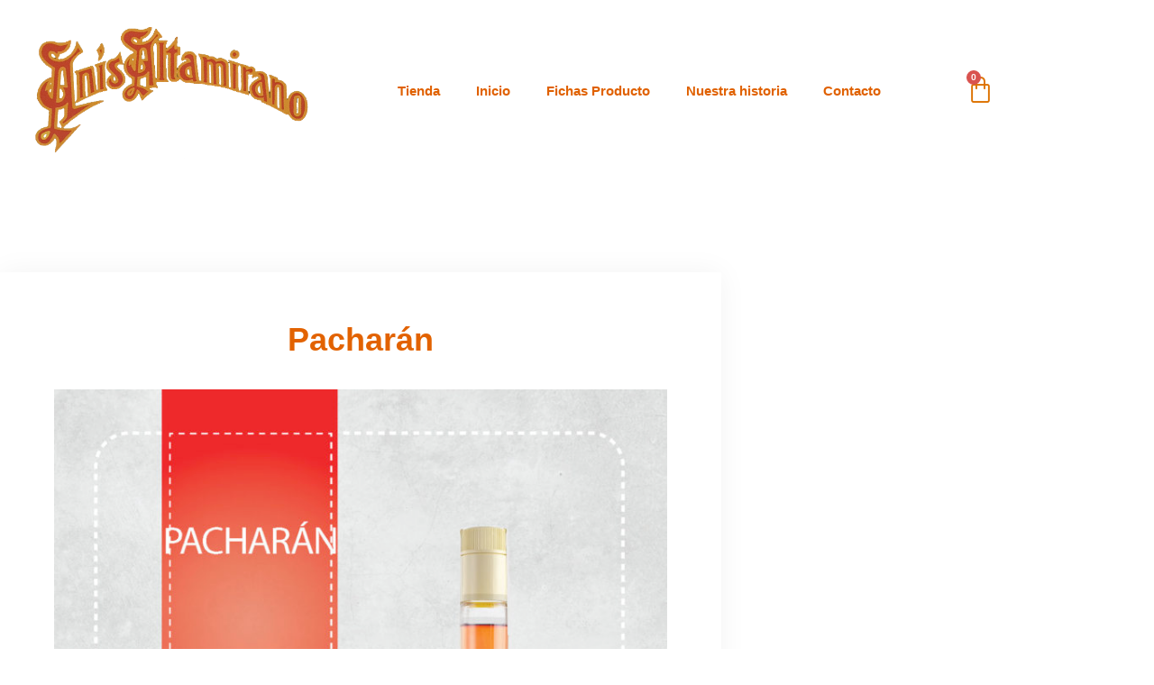

--- FILE ---
content_type: text/css
request_url: https://www.anisaltamirano.com/wp-content/uploads/elementor/css/post-143.css?ver=1768934165
body_size: 631
content:
.elementor-widget-text-editor{font-family:var( --e-global-typography-text-font-family ), Sans-serif;font-weight:var( --e-global-typography-text-font-weight );color:var( --e-global-color-text );}.elementor-widget-text-editor.elementor-drop-cap-view-stacked .elementor-drop-cap{background-color:var( --e-global-color-primary );}.elementor-widget-text-editor.elementor-drop-cap-view-framed .elementor-drop-cap, .elementor-widget-text-editor.elementor-drop-cap-view-default .elementor-drop-cap{color:var( --e-global-color-primary );border-color:var( --e-global-color-primary );}.elementor-143 .elementor-element.elementor-element-7ad31386 > .elementor-background-overlay{opacity:0.5;}.elementor-143 .elementor-element.elementor-element-7ad31386 > .elementor-container{text-align:start;}.elementor-widget-uael-woo-products .uael-woocommerce .uael-woo-products-summary-wrap .button{background-color:var( --e-global-color-accent );font-family:var( --e-global-typography-accent-font-family ), Sans-serif;font-weight:var( --e-global-typography-accent-font-weight );}.elementor-widget-uael-woo-products .uael-woocommerce .uael-woo-product-category{color:var( --e-global-color-text );font-family:var( --e-global-typography-text-font-family ), Sans-serif;font-weight:var( --e-global-typography-text-font-weight );}.elementor-widget-uael-woo-products .uael-woocommerce .uael-loop-product__link, .elementor-widget-uael-woo-products .uael-woocommerce .woocommerce-loop-product__title{color:var( --e-global-color-primary );font-family:var( --e-global-typography-primary-font-family ), Sans-serif;font-weight:var( --e-global-typography-primary-font-weight );}.elementor-widget-uael-woo-products .uael-woocommerce .uael-loop-product__link:hover .woocommerce-loop-product__title{color:var( --e-global-color-primary );}.elementor-widget-uael-woo-products .uael-woocommerce .star-rating, .elementor-widget-uael-woo-products .uael-woocommerce .star-rating::before{color:var( --e-global-color-accent );}.elementor-widget-uael-woo-products .uael-woocommerce li.product .price{color:var( --e-global-color-text );font-family:var( --e-global-typography-text-font-family ), Sans-serif;font-weight:var( --e-global-typography-text-font-weight );}.elementor-widget-uael-woo-products .uael-woocommerce .uael-woo-products-description{color:var( --e-global-color-text );font-family:var( --e-global-typography-text-font-family ), Sans-serif;font-weight:var( --e-global-typography-text-font-weight );}.elementor-widget-uael-woo-products .uael-woocommerce .uael-onsale{background-color:var( --e-global-color-accent );font-family:var( --e-global-typography-text-font-family ), Sans-serif;font-weight:var( --e-global-typography-text-font-weight );}.elementor-widget-uael-woo-products .uael-woocommerce .uael-featured{background-color:var( --e-global-color-secondary );font-family:var( --e-global-typography-text-font-family ), Sans-serif;font-weight:var( --e-global-typography-text-font-weight );}.elementor-widget-uael-woo-products .uael-product-actions .uael-action-item-wrap:hover .uael-action-item{color:var( --e-global-color-accent );}.elementor-widget-uael-woo-products nav.uael-woocommerce-pagination ul li > .page-numbers{color:var( --e-global-color-accent );font-family:var( --e-global-typography-accent-font-family ), Sans-serif;font-weight:var( --e-global-typography-accent-font-weight );}.elementor-widget-uael-woo-products nav.uael-woocommerce-pagination ul li .page-numbers, .elementor-widget-uael-woo-products nav.uael-woocommerce-pagination ul li span.current{border-color:var( --e-global-color-accent );}.elementor-widget-uael-woo-products nav.uael-woocommerce-pagination ul li .page-numbers:focus, .elementor-widget-uael-woo-products nav.uael-woocommerce-pagination ul li .page-numbers:hover, .elementor-widget-uael-woo-products nav.uael-woocommerce-pagination ul li span.current{background-color:var( --e-global-color-accent );border-color:var( --e-global-color-accent );}.elementor-143 .elementor-element.elementor-element-456db237 > .elementor-widget-container{padding:0px 0px 0px 0px;}.elementor-143 .elementor-element.elementor-element-456db237 .uael-woocommerce li.product{padding-right:calc( 22px/2 );padding-left:calc( 22px/2 );margin-bottom:0px;}.elementor-143 .elementor-element.elementor-element-456db237 .uael-woocommerce ul.products{margin-left:calc( -22px/2 );margin-right:calc( -22px/2 );}.elementor-143 .elementor-element.elementor-element-456db237 .uael-woo-product-wrapper{box-shadow:0px 0px 10px 0px rgba(0,0,0,0.5);background-color:#ffffff;}.elementor-143 .elementor-element.elementor-element-456db237 .uael-woocommerce .uael-loop-product__link, .elementor-143 .elementor-element.elementor-element-456db237 .uael-woocommerce .woocommerce-loop-product__title{font-family:"Roboto", Sans-serif;font-size:22px;font-weight:600;}.elementor-143 .elementor-element.elementor-element-456db237 .uael-woocommerce li.product .price{font-family:"Roboto", Sans-serif;font-size:25px;font-weight:400;}.elementor-143 .elementor-element.elementor-element-456db237 .uael-woocommerce .uael-woo-products-summary-wrap .button{font-family:"Roboto", Sans-serif;font-size:19px;font-weight:500;}.elementor-143 .elementor-element.elementor-element-456db237 .uael-sale-flash-wrap .uael-onsale{min-height:3em;min-width:3em;line-height:3em;}

--- FILE ---
content_type: text/css
request_url: https://www.anisaltamirano.com/wp-content/uploads/elementor/css/post-46.css?ver=1768924216
body_size: 1185
content:
.elementor-46 .elementor-element.elementor-element-36eb2628 > .elementor-container > .elementor-column > .elementor-widget-wrap{align-content:center;align-items:center;}.elementor-46 .elementor-element.elementor-element-36eb2628:not(.elementor-motion-effects-element-type-background), .elementor-46 .elementor-element.elementor-element-36eb2628 > .elementor-motion-effects-container > .elementor-motion-effects-layer{background-color:transparent;background-image:linear-gradient(180deg, rgba(255,255,255,0) 0%, rgba(0,0,0,0) 100%);}.elementor-46 .elementor-element.elementor-element-36eb2628 > .elementor-container{min-height:119px;}.elementor-46 .elementor-element.elementor-element-36eb2628{transition:background 0.3s, border 0.3s, border-radius 0.3s, box-shadow 0.3s;margin-top:0px;margin-bottom:50px;z-index:9999;}.elementor-46 .elementor-element.elementor-element-36eb2628 > .elementor-background-overlay{transition:background 0.3s, border-radius 0.3s, opacity 0.3s;}.elementor-widget-image .widget-image-caption{color:var( --e-global-color-text );font-family:var( --e-global-typography-text-font-family ), Sans-serif;font-weight:var( --e-global-typography-text-font-weight );}.elementor-46 .elementor-element.elementor-element-1443825 > .elementor-widget-container{padding:26px 26px 26px 26px;}.elementor-widget-nav-menu .elementor-nav-menu .elementor-item{font-family:var( --e-global-typography-primary-font-family ), Sans-serif;font-weight:var( --e-global-typography-primary-font-weight );}.elementor-widget-nav-menu .elementor-nav-menu--main .elementor-item{color:var( --e-global-color-text );fill:var( --e-global-color-text );}.elementor-widget-nav-menu .elementor-nav-menu--main .elementor-item:hover,
					.elementor-widget-nav-menu .elementor-nav-menu--main .elementor-item.elementor-item-active,
					.elementor-widget-nav-menu .elementor-nav-menu--main .elementor-item.highlighted,
					.elementor-widget-nav-menu .elementor-nav-menu--main .elementor-item:focus{color:var( --e-global-color-accent );fill:var( --e-global-color-accent );}.elementor-widget-nav-menu .elementor-nav-menu--main:not(.e--pointer-framed) .elementor-item:before,
					.elementor-widget-nav-menu .elementor-nav-menu--main:not(.e--pointer-framed) .elementor-item:after{background-color:var( --e-global-color-accent );}.elementor-widget-nav-menu .e--pointer-framed .elementor-item:before,
					.elementor-widget-nav-menu .e--pointer-framed .elementor-item:after{border-color:var( --e-global-color-accent );}.elementor-widget-nav-menu{--e-nav-menu-divider-color:var( --e-global-color-text );}.elementor-widget-nav-menu .elementor-nav-menu--dropdown .elementor-item, .elementor-widget-nav-menu .elementor-nav-menu--dropdown  .elementor-sub-item{font-family:var( --e-global-typography-accent-font-family ), Sans-serif;font-weight:var( --e-global-typography-accent-font-weight );}.elementor-46 .elementor-element.elementor-element-684bbf6c{z-index:9999;}.elementor-46 .elementor-element.elementor-element-684bbf6c .elementor-nav-menu .elementor-item{font-family:"Georgia", Sans-serif;font-size:15px;font-weight:900;}.elementor-46 .elementor-element.elementor-element-684bbf6c .elementor-nav-menu--main .elementor-item{color:#e06100;fill:#e06100;padding-top:40px;padding-bottom:40px;}.elementor-46 .elementor-element.elementor-element-684bbf6c .elementor-nav-menu--main .elementor-item:hover,
					.elementor-46 .elementor-element.elementor-element-684bbf6c .elementor-nav-menu--main .elementor-item.elementor-item-active,
					.elementor-46 .elementor-element.elementor-element-684bbf6c .elementor-nav-menu--main .elementor-item.highlighted,
					.elementor-46 .elementor-element.elementor-element-684bbf6c .elementor-nav-menu--main .elementor-item:focus{color:#c10000;fill:#c10000;}.elementor-46 .elementor-element.elementor-element-684bbf6c .elementor-nav-menu--dropdown a, .elementor-46 .elementor-element.elementor-element-684bbf6c .elementor-menu-toggle{color:#dd7200;}.elementor-46 .elementor-element.elementor-element-684bbf6c .elementor-nav-menu--dropdown{background-color:#f2f2f2;}.elementor-46 .elementor-element.elementor-element-684bbf6c .elementor-nav-menu--dropdown a:hover,
					.elementor-46 .elementor-element.elementor-element-684bbf6c .elementor-nav-menu--dropdown a.elementor-item-active,
					.elementor-46 .elementor-element.elementor-element-684bbf6c .elementor-nav-menu--dropdown a.highlighted,
					.elementor-46 .elementor-element.elementor-element-684bbf6c .elementor-menu-toggle:hover{color:#000000;}.elementor-46 .elementor-element.elementor-element-684bbf6c .elementor-nav-menu--dropdown a:hover,
					.elementor-46 .elementor-element.elementor-element-684bbf6c .elementor-nav-menu--dropdown a.elementor-item-active,
					.elementor-46 .elementor-element.elementor-element-684bbf6c .elementor-nav-menu--dropdown a.highlighted{background-color:#ededed;}.elementor-46 .elementor-element.elementor-element-684bbf6c .elementor-nav-menu--dropdown .elementor-item, .elementor-46 .elementor-element.elementor-element-684bbf6c .elementor-nav-menu--dropdown  .elementor-sub-item{font-size:15px;}.elementor-46 .elementor-element.elementor-element-684bbf6c .elementor-nav-menu--main > .elementor-nav-menu > li > .elementor-nav-menu--dropdown, .elementor-46 .elementor-element.elementor-element-684bbf6c .elementor-nav-menu__container.elementor-nav-menu--dropdown{margin-top:23px !important;}.elementor-widget-woocommerce-menu-cart .elementor-menu-cart__toggle .elementor-button{font-family:var( --e-global-typography-primary-font-family ), Sans-serif;font-weight:var( --e-global-typography-primary-font-weight );}.elementor-widget-woocommerce-menu-cart .elementor-menu-cart__product-name a{font-family:var( --e-global-typography-primary-font-family ), Sans-serif;font-weight:var( --e-global-typography-primary-font-weight );}.elementor-widget-woocommerce-menu-cart .elementor-menu-cart__product-price{font-family:var( --e-global-typography-primary-font-family ), Sans-serif;font-weight:var( --e-global-typography-primary-font-weight );}.elementor-widget-woocommerce-menu-cart .elementor-menu-cart__footer-buttons .elementor-button{font-family:var( --e-global-typography-primary-font-family ), Sans-serif;font-weight:var( --e-global-typography-primary-font-weight );}.elementor-widget-woocommerce-menu-cart .elementor-menu-cart__footer-buttons a.elementor-button--view-cart{font-family:var( --e-global-typography-primary-font-family ), Sans-serif;font-weight:var( --e-global-typography-primary-font-weight );}.elementor-widget-woocommerce-menu-cart .elementor-menu-cart__footer-buttons a.elementor-button--checkout{font-family:var( --e-global-typography-primary-font-family ), Sans-serif;font-weight:var( --e-global-typography-primary-font-weight );}.elementor-widget-woocommerce-menu-cart .woocommerce-mini-cart__empty-message{font-family:var( --e-global-typography-primary-font-family ), Sans-serif;font-weight:var( --e-global-typography-primary-font-weight );}.elementor-46 .elementor-element.elementor-element-2e5e9f6{--main-alignment:center;--divider-style:solid;--subtotal-divider-style:solid;--elementor-remove-from-cart-button:none;--remove-from-cart-button:block;--toggle-button-icon-color:#dd7200;--toggle-button-border-width:0px;--toggle-icon-size:31px;--cart-border-style:none;--cart-footer-layout:1fr 1fr;--products-max-height-sidecart:calc(100vh - 240px);--products-max-height-minicart:calc(100vh - 385px);}.elementor-46 .elementor-element.elementor-element-2e5e9f6 .widget_shopping_cart_content{--subtotal-divider-left-width:0;--subtotal-divider-right-width:0;}.elementor-theme-builder-content-area{height:400px;}.elementor-location-header:before, .elementor-location-footer:before{content:"";display:table;clear:both;}@media(min-width:768px){.elementor-46 .elementor-element.elementor-element-7bb9f677{width:57.806%;}.elementor-46 .elementor-element.elementor-element-ff37d25{width:8.499%;}}@media(max-width:1024px){.elementor-46 .elementor-element.elementor-element-36eb2628{padding:30px 20px 30px 20px;}.elementor-46 .elementor-element.elementor-element-684bbf6c .elementor-nav-menu--main > .elementor-nav-menu > li > .elementor-nav-menu--dropdown, .elementor-46 .elementor-element.elementor-element-684bbf6c .elementor-nav-menu__container.elementor-nav-menu--dropdown{margin-top:45px !important;}}@media(max-width:767px){.elementor-46 .elementor-element.elementor-element-36eb2628{padding:20px 20px 20px 20px;}.elementor-46 .elementor-element.elementor-element-11909cad{width:50%;}.elementor-46 .elementor-element.elementor-element-7bb9f677{width:35%;}.elementor-46 .elementor-element.elementor-element-684bbf6c .elementor-nav-menu--main > .elementor-nav-menu > li > .elementor-nav-menu--dropdown, .elementor-46 .elementor-element.elementor-element-684bbf6c .elementor-nav-menu__container.elementor-nav-menu--dropdown{margin-top:35px !important;}.elementor-46 .elementor-element.elementor-element-ff37d25{width:35%;}}

--- FILE ---
content_type: text/css
request_url: https://www.anisaltamirano.com/wp-content/uploads/elementor/css/post-118.css?ver=1768924216
body_size: 715
content:
.elementor-118 .elementor-element.elementor-element-af5fb92 > .elementor-container > .elementor-column > .elementor-widget-wrap{align-content:center;align-items:center;}.elementor-118 .elementor-element.elementor-element-af5fb92:not(.elementor-motion-effects-element-type-background), .elementor-118 .elementor-element.elementor-element-af5fb92 > .elementor-motion-effects-container > .elementor-motion-effects-layer{background-color:#BDBDBD;}.elementor-118 .elementor-element.elementor-element-af5fb92 > .elementor-container{min-height:90px;}.elementor-118 .elementor-element.elementor-element-af5fb92{transition:background 0.3s, border 0.3s, border-radius 0.3s, box-shadow 0.3s;}.elementor-118 .elementor-element.elementor-element-af5fb92 > .elementor-background-overlay{transition:background 0.3s, border-radius 0.3s, opacity 0.3s;}.elementor-widget-heading .elementor-heading-title{font-family:var( --e-global-typography-primary-font-family ), Sans-serif;font-weight:var( --e-global-typography-primary-font-weight );color:var( --e-global-color-primary );}.elementor-118 .elementor-element.elementor-element-2ae6c386{text-align:center;}.elementor-118 .elementor-element.elementor-element-2ae6c386 .elementor-heading-title{font-size:13px;font-weight:300;color:#000000;}.elementor-widget-image .widget-image-caption{color:var( --e-global-color-text );font-family:var( --e-global-typography-text-font-family ), Sans-serif;font-weight:var( --e-global-typography-text-font-weight );}.elementor-118 .elementor-element.elementor-element-6ee6b6d{width:var( --container-widget-width, 92.273% );max-width:92.273%;--container-widget-width:92.273%;--container-widget-flex-grow:0;text-align:center;}.elementor-118 .elementor-element.elementor-element-6ee6b6d img{width:62%;}.elementor-widget-icon-list .elementor-icon-list-item:not(:last-child):after{border-color:var( --e-global-color-text );}.elementor-widget-icon-list .elementor-icon-list-icon i{color:var( --e-global-color-primary );}.elementor-widget-icon-list .elementor-icon-list-icon svg{fill:var( --e-global-color-primary );}.elementor-widget-icon-list .elementor-icon-list-item > .elementor-icon-list-text, .elementor-widget-icon-list .elementor-icon-list-item > a{font-family:var( --e-global-typography-text-font-family ), Sans-serif;font-weight:var( --e-global-typography-text-font-weight );}.elementor-widget-icon-list .elementor-icon-list-text{color:var( --e-global-color-secondary );}.elementor-118 .elementor-element.elementor-element-c6746ef .elementor-icon-list-item:not(:last-child):after{content:"";border-color:#ddd;}.elementor-118 .elementor-element.elementor-element-c6746ef .elementor-icon-list-items:not(.elementor-inline-items) .elementor-icon-list-item:not(:last-child):after{border-block-start-style:solid;border-block-start-width:1px;}.elementor-118 .elementor-element.elementor-element-c6746ef .elementor-icon-list-items.elementor-inline-items .elementor-icon-list-item:not(:last-child):after{border-inline-start-style:solid;}.elementor-118 .elementor-element.elementor-element-c6746ef .elementor-inline-items .elementor-icon-list-item:not(:last-child):after{border-inline-start-width:1px;}.elementor-118 .elementor-element.elementor-element-c6746ef .elementor-icon-list-icon i{transition:color 0.3s;}.elementor-118 .elementor-element.elementor-element-c6746ef .elementor-icon-list-icon svg{transition:fill 0.3s;}.elementor-118 .elementor-element.elementor-element-c6746ef{--e-icon-list-icon-size:14px;--icon-vertical-offset:0px;}.elementor-118 .elementor-element.elementor-element-c6746ef .elementor-icon-list-text{transition:color 0.3s;}.elementor-theme-builder-content-area{height:400px;}.elementor-location-header:before, .elementor-location-footer:before{content:"";display:table;clear:both;}@media(min-width:768px){.elementor-118 .elementor-element.elementor-element-d2ba52c{width:27.094%;}.elementor-118 .elementor-element.elementor-element-15cf5b6a{width:39.238%;}}@media(max-width:1024px){.elementor-118 .elementor-element.elementor-element-af5fb92{padding:10px 20px 10px 20px;}}@media(max-width:767px){.elementor-118 .elementor-element.elementor-element-af5fb92{padding:20px 20px 00px 20px;}.elementor-118 .elementor-element.elementor-element-2ae6c386{text-align:center;}.elementor-118 .elementor-element.elementor-element-2ae6c386 .elementor-heading-title{line-height:19px;}}

--- FILE ---
content_type: text/css
request_url: https://www.anisaltamirano.com/wp-content/uploads/elementor/css/post-184.css?ver=1768926749
body_size: 504
content:
.elementor-184 .elementor-element.elementor-element-21bdc2d9 > .elementor-container{max-width:800px;}.elementor-184 .elementor-element.elementor-element-21bdc2d9{margin-top:50px;margin-bottom:50px;}.elementor-184 .elementor-element.elementor-element-7b27c10f:not(.elementor-motion-effects-element-type-background) > .elementor-widget-wrap, .elementor-184 .elementor-element.elementor-element-7b27c10f > .elementor-widget-wrap > .elementor-motion-effects-container > .elementor-motion-effects-layer{background-color:#ffffff;}.elementor-184 .elementor-element.elementor-element-7b27c10f > .elementor-element-populated{box-shadow:0px 0px 30px 0px rgba(0,0,0,0.05);transition:background 0.3s, border 0.3s, border-radius 0.3s, box-shadow 0.3s;padding:50px 50px 30px 50px;}.elementor-184 .elementor-element.elementor-element-7b27c10f > .elementor-element-populated > .elementor-background-overlay{transition:background 0.3s, border-radius 0.3s, opacity 0.3s;}.elementor-widget-theme-post-title .elementor-heading-title{font-family:var( --e-global-typography-primary-font-family ), Sans-serif;font-weight:var( --e-global-typography-primary-font-weight );color:var( --e-global-color-primary );}.elementor-184 .elementor-element.elementor-element-3d28e97{text-align:center;}.elementor-184 .elementor-element.elementor-element-3d28e97 .elementor-heading-title{font-family:"Georgia", Sans-serif;font-size:36px;color:#e26200;}.elementor-widget-theme-post-content{color:var( --e-global-color-text );font-family:var( --e-global-typography-text-font-family ), Sans-serif;font-weight:var( --e-global-typography-text-font-weight );}.elementor-184 .elementor-element.elementor-element-2cfc03c8{color:#dd790d;font-family:"Georgia", Sans-serif;line-height:1.7em;}.elementor-widget-post-navigation span.post-navigation__prev--label{color:var( --e-global-color-text );}.elementor-widget-post-navigation span.post-navigation__next--label{color:var( --e-global-color-text );}.elementor-widget-post-navigation span.post-navigation__prev--label, .elementor-widget-post-navigation span.post-navigation__next--label{font-family:var( --e-global-typography-secondary-font-family ), Sans-serif;font-weight:var( --e-global-typography-secondary-font-weight );}.elementor-widget-post-navigation span.post-navigation__prev--title, .elementor-widget-post-navigation span.post-navigation__next--title{color:var( --e-global-color-secondary );font-family:var( --e-global-typography-secondary-font-family ), Sans-serif;font-weight:var( --e-global-typography-secondary-font-weight );}.elementor-184 .elementor-element.elementor-element-3b49da9 span.post-navigation__prev--label, .elementor-184 .elementor-element.elementor-element-3b49da9 span.post-navigation__next--label{font-family:"Georgia", Sans-serif;font-size:12px;}.elementor-184 .elementor-element.elementor-element-3b49da9 span.post-navigation__prev--title, .elementor-184 .elementor-element.elementor-element-3b49da9 span.post-navigation__next--title{font-family:"Georgia", Sans-serif;font-size:25px;}@media(max-width:767px){.elementor-184 .elementor-element.elementor-element-7b27c10f > .elementor-element-populated{padding:40px 20px 20px 20px;}.elementor-184 .elementor-element.elementor-element-3b49da9 span.post-navigation__prev--title, .elementor-184 .elementor-element.elementor-element-3b49da9 span.post-navigation__next--title{font-size:18px;}}